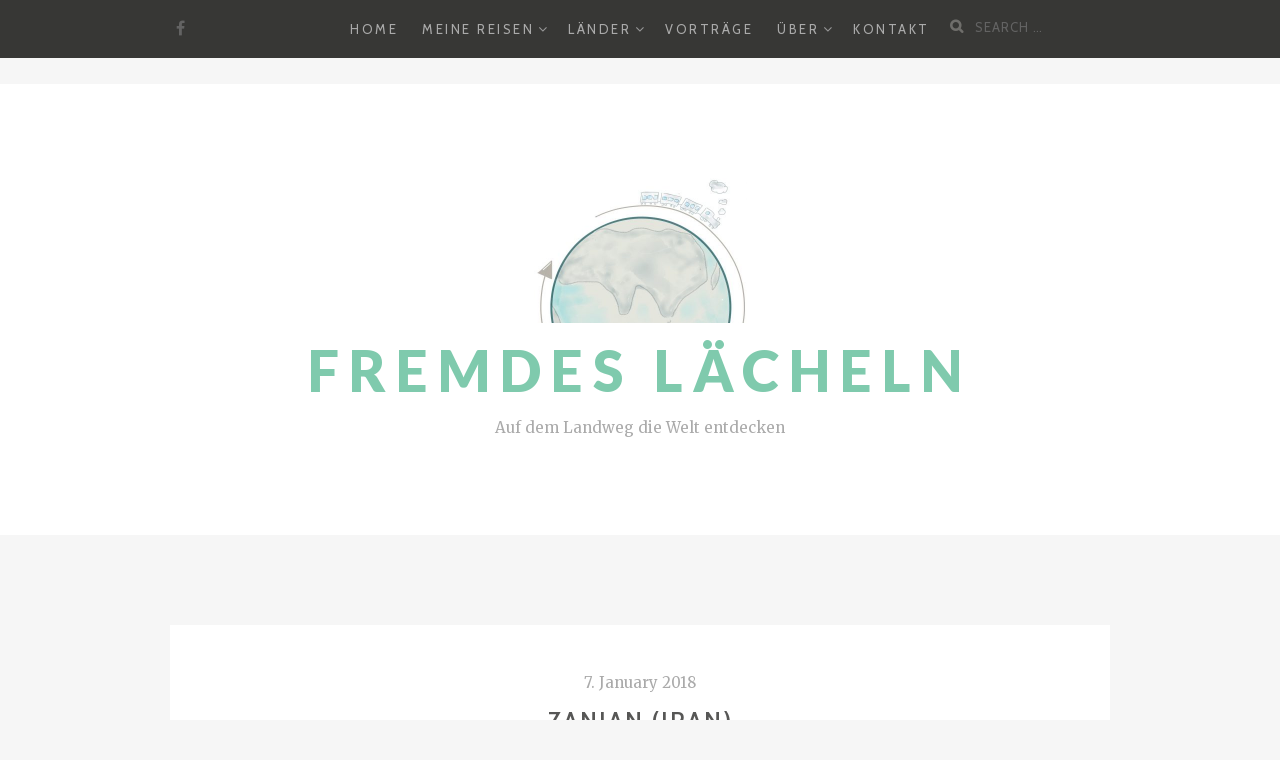

--- FILE ---
content_type: text/html; charset=UTF-8
request_url: https://www.ferryquast.de/img_2854/
body_size: 10221
content:
<!DOCTYPE html>
<html lang="en-US">
<head>
		<meta charset="UTF-8">
	<meta name="viewport" content="width=device-width, initial-scale=1">
	<link rel="profile" href="http://gmpg.org/xfn/11">
	<link rel="pingback" href="https://www.ferryquast.de/xmlrpc.php">

		<title>Zanjan (Iran) &#8211; Fremdes Lächeln</title>
<meta name='robots' content='max-image-preview:large' />
<link rel='dns-prefetch' href='//www.ferryquast.de' />
<link rel='dns-prefetch' href='//fonts.googleapis.com' />
<link rel="alternate" type="application/rss+xml" title="Fremdes Lächeln &raquo; Feed" href="https://www.ferryquast.de/feed/" />
<link rel="alternate" type="application/rss+xml" title="Fremdes Lächeln &raquo; Comments Feed" href="https://www.ferryquast.de/comments/feed/" />
<link rel="alternate" type="application/rss+xml" title="Fremdes Lächeln &raquo; Zanjan (Iran) Comments Feed" href="https://www.ferryquast.de/feed/?attachment_id=1835" />
<link rel="alternate" title="oEmbed (JSON)" type="application/json+oembed" href="https://www.ferryquast.de/wp-json/oembed/1.0/embed?url=https%3A%2F%2Fwww.ferryquast.de%2Fimg_2854%2F" />
<link rel="alternate" title="oEmbed (XML)" type="text/xml+oembed" href="https://www.ferryquast.de/wp-json/oembed/1.0/embed?url=https%3A%2F%2Fwww.ferryquast.de%2Fimg_2854%2F&#038;format=xml" />
<style id='wp-img-auto-sizes-contain-inline-css' type='text/css'>
img:is([sizes=auto i],[sizes^="auto," i]){contain-intrinsic-size:3000px 1500px}
/*# sourceURL=wp-img-auto-sizes-contain-inline-css */
</style>
<style id='wp-emoji-styles-inline-css' type='text/css'>

	img.wp-smiley, img.emoji {
		display: inline !important;
		border: none !important;
		box-shadow: none !important;
		height: 1em !important;
		width: 1em !important;
		margin: 0 0.07em !important;
		vertical-align: -0.1em !important;
		background: none !important;
		padding: 0 !important;
	}
/*# sourceURL=wp-emoji-styles-inline-css */
</style>
<style id='wp-block-library-inline-css' type='text/css'>
:root{--wp-block-synced-color:#7a00df;--wp-block-synced-color--rgb:122,0,223;--wp-bound-block-color:var(--wp-block-synced-color);--wp-editor-canvas-background:#ddd;--wp-admin-theme-color:#007cba;--wp-admin-theme-color--rgb:0,124,186;--wp-admin-theme-color-darker-10:#006ba1;--wp-admin-theme-color-darker-10--rgb:0,107,160.5;--wp-admin-theme-color-darker-20:#005a87;--wp-admin-theme-color-darker-20--rgb:0,90,135;--wp-admin-border-width-focus:2px}@media (min-resolution:192dpi){:root{--wp-admin-border-width-focus:1.5px}}.wp-element-button{cursor:pointer}:root .has-very-light-gray-background-color{background-color:#eee}:root .has-very-dark-gray-background-color{background-color:#313131}:root .has-very-light-gray-color{color:#eee}:root .has-very-dark-gray-color{color:#313131}:root .has-vivid-green-cyan-to-vivid-cyan-blue-gradient-background{background:linear-gradient(135deg,#00d084,#0693e3)}:root .has-purple-crush-gradient-background{background:linear-gradient(135deg,#34e2e4,#4721fb 50%,#ab1dfe)}:root .has-hazy-dawn-gradient-background{background:linear-gradient(135deg,#faaca8,#dad0ec)}:root .has-subdued-olive-gradient-background{background:linear-gradient(135deg,#fafae1,#67a671)}:root .has-atomic-cream-gradient-background{background:linear-gradient(135deg,#fdd79a,#004a59)}:root .has-nightshade-gradient-background{background:linear-gradient(135deg,#330968,#31cdcf)}:root .has-midnight-gradient-background{background:linear-gradient(135deg,#020381,#2874fc)}:root{--wp--preset--font-size--normal:16px;--wp--preset--font-size--huge:42px}.has-regular-font-size{font-size:1em}.has-larger-font-size{font-size:2.625em}.has-normal-font-size{font-size:var(--wp--preset--font-size--normal)}.has-huge-font-size{font-size:var(--wp--preset--font-size--huge)}.has-text-align-center{text-align:center}.has-text-align-left{text-align:left}.has-text-align-right{text-align:right}.has-fit-text{white-space:nowrap!important}#end-resizable-editor-section{display:none}.aligncenter{clear:both}.items-justified-left{justify-content:flex-start}.items-justified-center{justify-content:center}.items-justified-right{justify-content:flex-end}.items-justified-space-between{justify-content:space-between}.screen-reader-text{border:0;clip-path:inset(50%);height:1px;margin:-1px;overflow:hidden;padding:0;position:absolute;width:1px;word-wrap:normal!important}.screen-reader-text:focus{background-color:#ddd;clip-path:none;color:#444;display:block;font-size:1em;height:auto;left:5px;line-height:normal;padding:15px 23px 14px;text-decoration:none;top:5px;width:auto;z-index:100000}html :where(.has-border-color){border-style:solid}html :where([style*=border-top-color]){border-top-style:solid}html :where([style*=border-right-color]){border-right-style:solid}html :where([style*=border-bottom-color]){border-bottom-style:solid}html :where([style*=border-left-color]){border-left-style:solid}html :where([style*=border-width]){border-style:solid}html :where([style*=border-top-width]){border-top-style:solid}html :where([style*=border-right-width]){border-right-style:solid}html :where([style*=border-bottom-width]){border-bottom-style:solid}html :where([style*=border-left-width]){border-left-style:solid}html :where(img[class*=wp-image-]){height:auto;max-width:100%}:where(figure){margin:0 0 1em}html :where(.is-position-sticky){--wp-admin--admin-bar--position-offset:var(--wp-admin--admin-bar--height,0px)}@media screen and (max-width:600px){html :where(.is-position-sticky){--wp-admin--admin-bar--position-offset:0px}}

/*# sourceURL=wp-block-library-inline-css */
</style><style id='global-styles-inline-css' type='text/css'>
:root{--wp--preset--aspect-ratio--square: 1;--wp--preset--aspect-ratio--4-3: 4/3;--wp--preset--aspect-ratio--3-4: 3/4;--wp--preset--aspect-ratio--3-2: 3/2;--wp--preset--aspect-ratio--2-3: 2/3;--wp--preset--aspect-ratio--16-9: 16/9;--wp--preset--aspect-ratio--9-16: 9/16;--wp--preset--color--black: #000000;--wp--preset--color--cyan-bluish-gray: #abb8c3;--wp--preset--color--white: #ffffff;--wp--preset--color--pale-pink: #f78da7;--wp--preset--color--vivid-red: #cf2e2e;--wp--preset--color--luminous-vivid-orange: #ff6900;--wp--preset--color--luminous-vivid-amber: #fcb900;--wp--preset--color--light-green-cyan: #7bdcb5;--wp--preset--color--vivid-green-cyan: #00d084;--wp--preset--color--pale-cyan-blue: #8ed1fc;--wp--preset--color--vivid-cyan-blue: #0693e3;--wp--preset--color--vivid-purple: #9b51e0;--wp--preset--gradient--vivid-cyan-blue-to-vivid-purple: linear-gradient(135deg,rgb(6,147,227) 0%,rgb(155,81,224) 100%);--wp--preset--gradient--light-green-cyan-to-vivid-green-cyan: linear-gradient(135deg,rgb(122,220,180) 0%,rgb(0,208,130) 100%);--wp--preset--gradient--luminous-vivid-amber-to-luminous-vivid-orange: linear-gradient(135deg,rgb(252,185,0) 0%,rgb(255,105,0) 100%);--wp--preset--gradient--luminous-vivid-orange-to-vivid-red: linear-gradient(135deg,rgb(255,105,0) 0%,rgb(207,46,46) 100%);--wp--preset--gradient--very-light-gray-to-cyan-bluish-gray: linear-gradient(135deg,rgb(238,238,238) 0%,rgb(169,184,195) 100%);--wp--preset--gradient--cool-to-warm-spectrum: linear-gradient(135deg,rgb(74,234,220) 0%,rgb(151,120,209) 20%,rgb(207,42,186) 40%,rgb(238,44,130) 60%,rgb(251,105,98) 80%,rgb(254,248,76) 100%);--wp--preset--gradient--blush-light-purple: linear-gradient(135deg,rgb(255,206,236) 0%,rgb(152,150,240) 100%);--wp--preset--gradient--blush-bordeaux: linear-gradient(135deg,rgb(254,205,165) 0%,rgb(254,45,45) 50%,rgb(107,0,62) 100%);--wp--preset--gradient--luminous-dusk: linear-gradient(135deg,rgb(255,203,112) 0%,rgb(199,81,192) 50%,rgb(65,88,208) 100%);--wp--preset--gradient--pale-ocean: linear-gradient(135deg,rgb(255,245,203) 0%,rgb(182,227,212) 50%,rgb(51,167,181) 100%);--wp--preset--gradient--electric-grass: linear-gradient(135deg,rgb(202,248,128) 0%,rgb(113,206,126) 100%);--wp--preset--gradient--midnight: linear-gradient(135deg,rgb(2,3,129) 0%,rgb(40,116,252) 100%);--wp--preset--font-size--small: 13px;--wp--preset--font-size--medium: 20px;--wp--preset--font-size--large: 36px;--wp--preset--font-size--x-large: 42px;--wp--preset--spacing--20: 0.44rem;--wp--preset--spacing--30: 0.67rem;--wp--preset--spacing--40: 1rem;--wp--preset--spacing--50: 1.5rem;--wp--preset--spacing--60: 2.25rem;--wp--preset--spacing--70: 3.38rem;--wp--preset--spacing--80: 5.06rem;--wp--preset--shadow--natural: 6px 6px 9px rgba(0, 0, 0, 0.2);--wp--preset--shadow--deep: 12px 12px 50px rgba(0, 0, 0, 0.4);--wp--preset--shadow--sharp: 6px 6px 0px rgba(0, 0, 0, 0.2);--wp--preset--shadow--outlined: 6px 6px 0px -3px rgb(255, 255, 255), 6px 6px rgb(0, 0, 0);--wp--preset--shadow--crisp: 6px 6px 0px rgb(0, 0, 0);}:where(.is-layout-flex){gap: 0.5em;}:where(.is-layout-grid){gap: 0.5em;}body .is-layout-flex{display: flex;}.is-layout-flex{flex-wrap: wrap;align-items: center;}.is-layout-flex > :is(*, div){margin: 0;}body .is-layout-grid{display: grid;}.is-layout-grid > :is(*, div){margin: 0;}:where(.wp-block-columns.is-layout-flex){gap: 2em;}:where(.wp-block-columns.is-layout-grid){gap: 2em;}:where(.wp-block-post-template.is-layout-flex){gap: 1.25em;}:where(.wp-block-post-template.is-layout-grid){gap: 1.25em;}.has-black-color{color: var(--wp--preset--color--black) !important;}.has-cyan-bluish-gray-color{color: var(--wp--preset--color--cyan-bluish-gray) !important;}.has-white-color{color: var(--wp--preset--color--white) !important;}.has-pale-pink-color{color: var(--wp--preset--color--pale-pink) !important;}.has-vivid-red-color{color: var(--wp--preset--color--vivid-red) !important;}.has-luminous-vivid-orange-color{color: var(--wp--preset--color--luminous-vivid-orange) !important;}.has-luminous-vivid-amber-color{color: var(--wp--preset--color--luminous-vivid-amber) !important;}.has-light-green-cyan-color{color: var(--wp--preset--color--light-green-cyan) !important;}.has-vivid-green-cyan-color{color: var(--wp--preset--color--vivid-green-cyan) !important;}.has-pale-cyan-blue-color{color: var(--wp--preset--color--pale-cyan-blue) !important;}.has-vivid-cyan-blue-color{color: var(--wp--preset--color--vivid-cyan-blue) !important;}.has-vivid-purple-color{color: var(--wp--preset--color--vivid-purple) !important;}.has-black-background-color{background-color: var(--wp--preset--color--black) !important;}.has-cyan-bluish-gray-background-color{background-color: var(--wp--preset--color--cyan-bluish-gray) !important;}.has-white-background-color{background-color: var(--wp--preset--color--white) !important;}.has-pale-pink-background-color{background-color: var(--wp--preset--color--pale-pink) !important;}.has-vivid-red-background-color{background-color: var(--wp--preset--color--vivid-red) !important;}.has-luminous-vivid-orange-background-color{background-color: var(--wp--preset--color--luminous-vivid-orange) !important;}.has-luminous-vivid-amber-background-color{background-color: var(--wp--preset--color--luminous-vivid-amber) !important;}.has-light-green-cyan-background-color{background-color: var(--wp--preset--color--light-green-cyan) !important;}.has-vivid-green-cyan-background-color{background-color: var(--wp--preset--color--vivid-green-cyan) !important;}.has-pale-cyan-blue-background-color{background-color: var(--wp--preset--color--pale-cyan-blue) !important;}.has-vivid-cyan-blue-background-color{background-color: var(--wp--preset--color--vivid-cyan-blue) !important;}.has-vivid-purple-background-color{background-color: var(--wp--preset--color--vivid-purple) !important;}.has-black-border-color{border-color: var(--wp--preset--color--black) !important;}.has-cyan-bluish-gray-border-color{border-color: var(--wp--preset--color--cyan-bluish-gray) !important;}.has-white-border-color{border-color: var(--wp--preset--color--white) !important;}.has-pale-pink-border-color{border-color: var(--wp--preset--color--pale-pink) !important;}.has-vivid-red-border-color{border-color: var(--wp--preset--color--vivid-red) !important;}.has-luminous-vivid-orange-border-color{border-color: var(--wp--preset--color--luminous-vivid-orange) !important;}.has-luminous-vivid-amber-border-color{border-color: var(--wp--preset--color--luminous-vivid-amber) !important;}.has-light-green-cyan-border-color{border-color: var(--wp--preset--color--light-green-cyan) !important;}.has-vivid-green-cyan-border-color{border-color: var(--wp--preset--color--vivid-green-cyan) !important;}.has-pale-cyan-blue-border-color{border-color: var(--wp--preset--color--pale-cyan-blue) !important;}.has-vivid-cyan-blue-border-color{border-color: var(--wp--preset--color--vivid-cyan-blue) !important;}.has-vivid-purple-border-color{border-color: var(--wp--preset--color--vivid-purple) !important;}.has-vivid-cyan-blue-to-vivid-purple-gradient-background{background: var(--wp--preset--gradient--vivid-cyan-blue-to-vivid-purple) !important;}.has-light-green-cyan-to-vivid-green-cyan-gradient-background{background: var(--wp--preset--gradient--light-green-cyan-to-vivid-green-cyan) !important;}.has-luminous-vivid-amber-to-luminous-vivid-orange-gradient-background{background: var(--wp--preset--gradient--luminous-vivid-amber-to-luminous-vivid-orange) !important;}.has-luminous-vivid-orange-to-vivid-red-gradient-background{background: var(--wp--preset--gradient--luminous-vivid-orange-to-vivid-red) !important;}.has-very-light-gray-to-cyan-bluish-gray-gradient-background{background: var(--wp--preset--gradient--very-light-gray-to-cyan-bluish-gray) !important;}.has-cool-to-warm-spectrum-gradient-background{background: var(--wp--preset--gradient--cool-to-warm-spectrum) !important;}.has-blush-light-purple-gradient-background{background: var(--wp--preset--gradient--blush-light-purple) !important;}.has-blush-bordeaux-gradient-background{background: var(--wp--preset--gradient--blush-bordeaux) !important;}.has-luminous-dusk-gradient-background{background: var(--wp--preset--gradient--luminous-dusk) !important;}.has-pale-ocean-gradient-background{background: var(--wp--preset--gradient--pale-ocean) !important;}.has-electric-grass-gradient-background{background: var(--wp--preset--gradient--electric-grass) !important;}.has-midnight-gradient-background{background: var(--wp--preset--gradient--midnight) !important;}.has-small-font-size{font-size: var(--wp--preset--font-size--small) !important;}.has-medium-font-size{font-size: var(--wp--preset--font-size--medium) !important;}.has-large-font-size{font-size: var(--wp--preset--font-size--large) !important;}.has-x-large-font-size{font-size: var(--wp--preset--font-size--x-large) !important;}
/*# sourceURL=global-styles-inline-css */
</style>

<style id='classic-theme-styles-inline-css' type='text/css'>
/*! This file is auto-generated */
.wp-block-button__link{color:#fff;background-color:#32373c;border-radius:9999px;box-shadow:none;text-decoration:none;padding:calc(.667em + 2px) calc(1.333em + 2px);font-size:1.125em}.wp-block-file__button{background:#32373c;color:#fff;text-decoration:none}
/*# sourceURL=/wp-includes/css/classic-themes.min.css */
</style>
<link rel='stylesheet' id='bootstrap-css-css' href='https://www.ferryquast.de/wp-content/themes/zillah/css/bootstrap.min.css?ver=v3.3.6' type='text/css' media='all' />
<link rel='stylesheet' id='zillah-style-css' href='https://www.ferryquast.de/wp-content/themes/zillah/style.css?ver=6.9' type='text/css' media='all' />
<link rel='stylesheet' id='zillah-fonts-css' href='//fonts.googleapis.com/css?family=Merriweather%3A400%2C300%7CCabin%3A400%2C500%2C600%2C700%7CLato%3A400%2C900%2C700&#038;subset=latin%2Clatin-ext' type='text/css' media='all' />
<link rel='stylesheet' id='font-awesome-css' href='https://www.ferryquast.de/wp-content/themes/zillah/css/font-awesome.min.css?ver=v4.5.0' type='text/css' media='' />
<script type="text/javascript" src="https://www.ferryquast.de/wp-includes/js/jquery/jquery.min.js?ver=3.7.1" id="jquery-core-js"></script>
<script type="text/javascript" src="https://www.ferryquast.de/wp-includes/js/jquery/jquery-migrate.min.js?ver=3.4.1" id="jquery-migrate-js"></script>
<link rel="https://api.w.org/" href="https://www.ferryquast.de/wp-json/" /><link rel="alternate" title="JSON" type="application/json" href="https://www.ferryquast.de/wp-json/wp/v2/media/1835" /><link rel="EditURI" type="application/rsd+xml" title="RSD" href="https://www.ferryquast.de/xmlrpc.php?rsd" />
<meta name="generator" content="WordPress 6.9" />
<link rel="canonical" href="https://www.ferryquast.de/img_2854/" />
<link rel='shortlink' href='https://www.ferryquast.de/?p=1835' />
<style id="zillah_customizr_pallete" type="text/css">
				.site-title a, .site-title a:visited {
					color: #7fcaad
				}
			
			body {
				font-size: 16px;
			}
		</style>		<style type="text/css" id="wp-custom-css">
			/*
You can add your own CSS here.

Click the help icon above to learn more.
*/		</style>
		</head>
<body class="attachment wp-singular attachment-template-default single single-attachment postid-1835 attachmentid-1835 attachment-jpeg wp-custom-logo wp-theme-zillah">
<div id="page" class="site">
	<a class="skip-link screen-reader-text" href="#main">Skip to content</a>
		<header id="masthead" class="site-header" role="banner">

		<div class="header-inner-top">
			<div class="container container-header">
				<div class="header-inner">

					<div class="main-navigation-wrap">

						<div class="main-navigation-wrap-inner
												">

							<div class="header-social-icons"><ul id="social-icons-menu" class="social-navigation"><li class="menu-item menu-item-type-custom menu-item-object-custom menu-item-1583"><a target="_blank" href="https://www.facebook.com/ferry.quast"><span class="screen-reader-text">Facebook</span></a></li>
</ul></div>
							<nav id="site-navigation" class="main-navigation" role="navigation">
								<div class="menu-main-container"><ul id="primary-menu" class="menu"><li id="menu-item-24" class="menu-item menu-item-type-custom menu-item-object-custom menu-item-24"><a href="http://ferryquast.de/">Home</a></li>
<li id="menu-item-1407" class="menu-item menu-item-type-post_type menu-item-object-page menu-item-has-children menu-item-1407"><a href="https://www.ferryquast.de/meine-reisen/">Meine Reisen</a>
<ul class="sub-menu">
	<li id="menu-item-9499" class="menu-item menu-item-type-post_type menu-item-object-page menu-item-has-children menu-item-9499"><a href="https://www.ferryquast.de/meine-reisen/grosse-ostasienreise/">Große Ostasienreise</a>
	<ul class="sub-menu">
		<li id="menu-item-10161" class="menu-item menu-item-type-post_type menu-item-object-page menu-item-10161"><a href="https://www.ferryquast.de/meine-reisen/grosse-ostasienreise/">Wo die Reise hinging</a></li>
		<li id="menu-item-10159" class="menu-item menu-item-type-taxonomy menu-item-object-category menu-item-10159"><a href="https://www.ferryquast.de/category/grosse-ostasienreise/">Alle Beiträge dieser Reise</a></li>
	</ul>
</li>
	<li id="menu-item-3287" class="menu-item menu-item-type-post_type menu-item-object-page menu-item-has-children menu-item-3287"><a href="https://www.ferryquast.de/meine-reisen/donbass-abchasien-und-irak/">Donbass, Abchasien und Irak</a>
	<ul class="sub-menu">
		<li id="menu-item-3296" class="menu-item menu-item-type-post_type menu-item-object-page menu-item-3296"><a href="https://www.ferryquast.de/meine-reisen/donbass-abchasien-und-irak/">Wo die Reise hinging</a></li>
		<li id="menu-item-3292" class="menu-item menu-item-type-taxonomy menu-item-object-category menu-item-3292"><a href="https://www.ferryquast.de/category/donbass-abchasien-und-irak/">Alle Beiträge dieser Reise</a></li>
	</ul>
</li>
	<li id="menu-item-2512" class="menu-item menu-item-type-post_type menu-item-object-page menu-item-has-children menu-item-2512"><a href="https://www.ferryquast.de/meine-reisen/weisrussland/">Weißrussland</a>
	<ul class="sub-menu">
		<li id="menu-item-2668" class="menu-item menu-item-type-post_type menu-item-object-page menu-item-2668"><a href="https://www.ferryquast.de/meine-reisen/weisrussland/">Wo die Reise hinging</a></li>
		<li id="menu-item-2669" class="menu-item menu-item-type-taxonomy menu-item-object-category menu-item-2669"><a href="https://www.ferryquast.de/category/weissrussland/">Alle Beiträge dieser Reise</a></li>
	</ul>
</li>
	<li id="menu-item-1884" class="menu-item menu-item-type-post_type menu-item-object-page menu-item-has-children menu-item-1884"><a href="https://www.ferryquast.de/meine-reisen/nordafrika/">Nordafrika</a>
	<ul class="sub-menu">
		<li id="menu-item-2039" class="menu-item menu-item-type-post_type menu-item-object-page menu-item-2039"><a href="https://www.ferryquast.de/meine-reisen/nordafrika/">Wo die Reise hinging</a></li>
		<li id="menu-item-2043" class="menu-item menu-item-type-taxonomy menu-item-object-category menu-item-2043"><a href="https://www.ferryquast.de/category/nordafrika/">Alle Beiträge dieser Reise</a></li>
	</ul>
</li>
	<li id="menu-item-1474" class="menu-item menu-item-type-post_type menu-item-object-page menu-item-has-children menu-item-1474"><a href="https://www.ferryquast.de/meine-reisen/kaukasus-und-iran/">Kaukasus und Iran</a>
	<ul class="sub-menu">
		<li id="menu-item-1597" class="menu-item menu-item-type-post_type menu-item-object-page menu-item-1597"><a href="https://www.ferryquast.de/meine-reisen/kaukasus-und-iran/">Wo die Reise hing</a></li>
		<li id="menu-item-1598" class="menu-item menu-item-type-taxonomy menu-item-object-category menu-item-1598"><a href="https://www.ferryquast.de/category/kaukasus-und-iran/">Alle Beiträge dieser Reise</a></li>
	</ul>
</li>
	<li id="menu-item-1595" class="menu-item menu-item-type-post_type menu-item-object-page menu-item-has-children menu-item-1595"><a href="https://www.ferryquast.de/meine-reisen/tuerkei-und-iran/">Türkei und Iran</a>
	<ul class="sub-menu">
		<li id="menu-item-1596" class="menu-item menu-item-type-post_type menu-item-object-page menu-item-1596"><a href="https://www.ferryquast.de/meine-reisen/tuerkei-und-iran/">Wo die Reise hinging</a></li>
		<li id="menu-item-1433" class="menu-item menu-item-type-taxonomy menu-item-object-category menu-item-1433"><a href="https://www.ferryquast.de/category/turkei-und-iran/">Alle Beiträge dieser Reise</a></li>
	</ul>
</li>
	<li id="menu-item-1590" class="menu-item menu-item-type-post_type menu-item-object-page menu-item-has-children menu-item-1590"><a href="https://www.ferryquast.de/meine-reisen/grosse-asienreise/">Große Asienreise</a>
	<ul class="sub-menu">
		<li id="menu-item-1591" class="menu-item menu-item-type-post_type menu-item-object-page menu-item-1591"><a href="https://www.ferryquast.de/meine-reisen/grosse-asienreise/">Wo die Reise hinging</a></li>
		<li id="menu-item-1432" class="menu-item menu-item-type-taxonomy menu-item-object-category menu-item-1432"><a href="https://www.ferryquast.de/category/grosse-asienreise/">Alle Beiträge dieser Reise</a></li>
	</ul>
</li>
</ul>
</li>
<li id="menu-item-1653" class="menu-item menu-item-type-custom menu-item-object-custom menu-item-has-children menu-item-1653"><a href="#">Länder</a>
<ul class="sub-menu">
	<li id="menu-item-2733" class="unclickable menu-item menu-item-type-custom menu-item-object-custom menu-item-has-children menu-item-2733"><a href="#">A-L</a>
	<ul class="sub-menu">
		<li id="menu-item-1886" class="menu-item menu-item-type-taxonomy menu-item-object-category menu-item-1886"><a href="https://www.ferryquast.de/category/algerien/">Algerien</a></li>
		<li id="menu-item-1452" class="menu-item menu-item-type-taxonomy menu-item-object-category menu-item-1452"><a href="https://www.ferryquast.de/category/armenien/">Armenien</a></li>
		<li id="menu-item-1891" class="menu-item menu-item-type-taxonomy menu-item-object-category menu-item-1891"><a href="https://www.ferryquast.de/category/aserbaidschan/">Aserbaidschan</a></li>
		<li id="menu-item-1464" class="menu-item menu-item-type-taxonomy menu-item-object-category menu-item-1464"><a href="https://www.ferryquast.de/category/bangladesch/">Bangladesch</a></li>
		<li id="menu-item-1453" class="menu-item menu-item-type-taxonomy menu-item-object-category menu-item-1453"><a href="https://www.ferryquast.de/category/china/">China</a></li>
		<li id="menu-item-1454" class="menu-item menu-item-type-taxonomy menu-item-object-category menu-item-1454"><a href="https://www.ferryquast.de/category/georgien/">Georgien</a></li>
		<li id="menu-item-1465" class="menu-item menu-item-type-taxonomy menu-item-object-category menu-item-1465"><a href="https://www.ferryquast.de/category/indien/">Indien</a></li>
		<li id="menu-item-3297" class="menu-item menu-item-type-taxonomy menu-item-object-category menu-item-3297"><a href="https://www.ferryquast.de/category/irak/">Irak</a></li>
		<li id="menu-item-1434" class="menu-item menu-item-type-taxonomy menu-item-object-category menu-item-1434"><a href="https://www.ferryquast.de/category/iran/">Iran</a></li>
		<li id="menu-item-10167" class="menu-item menu-item-type-taxonomy menu-item-object-category menu-item-10167"><a href="https://www.ferryquast.de/category/japan/">Japan</a></li>
		<li id="menu-item-1455" class="menu-item menu-item-type-taxonomy menu-item-object-category menu-item-1455"><a href="https://www.ferryquast.de/category/kambodscha/">Kambodscha</a></li>
	</ul>
</li>
	<li id="menu-item-2734" class="unclickable menu-item menu-item-type-custom menu-item-object-custom menu-item-has-children menu-item-2734"><a href="#">M-W</a>
	<ul class="sub-menu">
		<li id="menu-item-1466" class="menu-item menu-item-type-taxonomy menu-item-object-category menu-item-1466"><a href="https://www.ferryquast.de/category/malaysia/">Malaysia</a></li>
		<li id="menu-item-1888" class="menu-item menu-item-type-taxonomy menu-item-object-category menu-item-1888"><a href="https://www.ferryquast.de/category/marokko/">Marokko</a></li>
		<li id="menu-item-1467" class="menu-item menu-item-type-taxonomy menu-item-object-category menu-item-1467"><a href="https://www.ferryquast.de/category/myanmar/">Myanmar</a></li>
		<li id="menu-item-10168" class="menu-item menu-item-type-taxonomy menu-item-object-category menu-item-10168"><a href="https://www.ferryquast.de/category/nordkorea/">Nordkorea</a></li>
		<li id="menu-item-1605" class="menu-item menu-item-type-taxonomy menu-item-object-category menu-item-1605"><a href="https://www.ferryquast.de/category/pakistan/">Pakistan</a></li>
		<li id="menu-item-1456" class="menu-item menu-item-type-taxonomy menu-item-object-category menu-item-1456"><a href="https://www.ferryquast.de/category/russland/">Russland</a></li>
		<li id="menu-item-1468" class="menu-item menu-item-type-taxonomy menu-item-object-category menu-item-1468"><a href="https://www.ferryquast.de/category/singapur/">Singapur</a></li>
		<li id="menu-item-10169" class="menu-item menu-item-type-taxonomy menu-item-object-category menu-item-10169"><a href="https://www.ferryquast.de/category/suedkorea/">Südkorea</a></li>
		<li id="menu-item-1469" class="menu-item menu-item-type-taxonomy menu-item-object-category menu-item-1469"><a href="https://www.ferryquast.de/category/thailand/">Thailand</a></li>
		<li id="menu-item-1435" class="menu-item menu-item-type-taxonomy menu-item-object-category menu-item-1435"><a href="https://www.ferryquast.de/category/tuerkei/">Türkei</a></li>
		<li id="menu-item-1887" class="menu-item menu-item-type-taxonomy menu-item-object-category menu-item-1887"><a href="https://www.ferryquast.de/category/tunesien/">Tunesien</a></li>
		<li id="menu-item-1580" class="menu-item menu-item-type-taxonomy menu-item-object-category menu-item-1580"><a href="https://www.ferryquast.de/category/ukraine/">Ukraine</a></li>
		<li id="menu-item-1457" class="menu-item menu-item-type-taxonomy menu-item-object-category menu-item-1457"><a href="https://www.ferryquast.de/category/vietnam/">Vietnam</a></li>
		<li id="menu-item-2686" class="menu-item menu-item-type-taxonomy menu-item-object-category menu-item-2686"><a href="https://www.ferryquast.de/category/weissrussland/">Weißrussland</a></li>
	</ul>
</li>
</ul>
</li>
<li id="menu-item-10269" class="menu-item menu-item-type-post_type menu-item-object-page menu-item-10269"><a href="https://www.ferryquast.de/vortrage/">Vorträge</a></li>
<li id="menu-item-1652" class="unclickable menu-item menu-item-type-custom menu-item-object-custom menu-item-has-children menu-item-1652"><a href="#">Über</a>
<ul class="sub-menu">
	<li id="menu-item-1501" class="menu-item menu-item-type-post_type menu-item-object-page menu-item-1501"><a href="https://www.ferryquast.de/mein-blog/">Über meinen Blog</a></li>
	<li id="menu-item-1401" class="menu-item menu-item-type-post_type menu-item-object-page menu-item-1401"><a href="https://www.ferryquast.de/ueber-mich/">Über mich</a></li>
	<li id="menu-item-2737" class="menu-item menu-item-type-post_type menu-item-object-page menu-item-2737"><a href="https://www.ferryquast.de/impressum/">Impressum</a></li>
</ul>
</li>
<li id="menu-item-13" class="menu-item menu-item-type-post_type menu-item-object-page menu-item-13"><a href="https://www.ferryquast.de/contact/">Kontakt</a></li>
</ul></div>							</nav><!-- #site-navigation -->

							<div class="menu-toggle-button-wrap">
								<button class="menu-toggle" aria-controls="primary-menu" aria-expanded="false"><i class="fa fa-bars"></i></button>
							</div>

							<div class="header-search">
								
<form role="search" method="get" class="search-form search-toggle" action="https://www.ferryquast.de/">
	<label>
		<span class="screen-reader-text">Search for:</span>
		<input type="search" class="search-field" placeholder="Search &hellip;" value="" name="s" title="">
	</label>
	<input type="submit" class="search-submit" value="Search">
</form>
							</div>

						</div>
					</div>
				</div><!-- .container-header -->
			</div>
		</div>

		<div class="header-inner-site-branding header-logo-wrap-single">
			<div class="container container-header-logo">
								<div class="site-branding-wrap">
					<div class="site-branding">
						<div class="header-logo-wrap"><a href="https://www.ferryquast.de/" class="custom-logo-link" rel="home"><img width="426" height="290" src="https://www.ferryquast.de/wp-content/uploads/2017/10/cropped-IMG_0814-12.jpg" class="custom-logo" alt="Fremdes Lächeln" decoding="async" fetchpriority="high" srcset="https://www.ferryquast.de/wp-content/uploads/2017/10/cropped-IMG_0814-12.jpg 426w, https://www.ferryquast.de/wp-content/uploads/2017/10/cropped-IMG_0814-12-300x204.jpg 300w" sizes="(max-width: 426px) 100vw, 426px" /></a><div class="header-title-wrap">				<p class="site-title"><a href="https://www.ferryquast.de/" rel="home">Fremdes Lächeln</a></p>
				</div>			<p class="site-description">Auf dem Landweg die Welt entdecken</p>
			</div>					</div><!-- .site-branding -->
				</div>
							</div><!-- .container-header-logo -->
		</div>

	</header><!-- #masthead -->
	
	
		<div id="content" class="site-content">
		<div class="container">
			
	<div class="content-wrap">

		<div id="primary" class="content-area">
			<main id="main" class="site-main" role="main">

			
<article id="post-1835" class="article entry-content-wrap post-1835 attachment type-attachment status-inherit hentry">

	<header class="entry-header">
		<div class="content-inner-wrap">
			<span class="posted-on"><a href="https://www.ferryquast.de/img_2854/" rel="bookmark"><time class="entry-date published" datetime="2018-01-07T21:29:57+01:00" itemprop="datePublished">7. January 2018</time><time class="updated" datetime="2018-04-16T22:23:48+01:00" itemprop="dateModified">16. April 2018</time><meta itemprop="datePublished" content="16. April 2018"></a></span><h1 class="entry-title">Zanjan (Iran)</h1>		</div>
	</header><!-- .entry-header -->

	
		<div class="entry-content">
		<div class="content-inner-wrap">
						<p class="attachment"><a href='https://www.ferryquast.de/wp-content/uploads/2018/01/IMG_2854.jpg'><img decoding="async" width="300" height="225" src="https://www.ferryquast.de/wp-content/uploads/2018/01/IMG_2854-300x225.jpg" class="attachment-medium size-medium" alt="" srcset="https://www.ferryquast.de/wp-content/uploads/2018/01/IMG_2854-300x225.jpg 300w, https://www.ferryquast.de/wp-content/uploads/2018/01/IMG_2854-1024x768.jpg 1024w, https://www.ferryquast.de/wp-content/uploads/2018/01/IMG_2854-600x450.jpg 600w, https://www.ferryquast.de/wp-content/uploads/2018/01/IMG_2854.jpg 1800w" sizes="(max-width: 300px) 100vw, 300px" /></a></p>
					</div>
	</div><!-- .entry-content -->
	
	<footer class="entry-footer">
		<div class="content-inner-wrap">
					</div>
	</footer><!-- .entry-footer -->

</article><!-- #post-## -->

<div class="author-details-wrap"><div class="content-inner-wrap"><div class="author-details-img-wrap"></div><div class="author-details-title" itemprop="author"><a href="https://www.ferryquast.de/author/fyquast/" title="Ferry Quast">Ferry Quast</a></div></div></div>
	<nav class="navigation post-navigation" aria-label="Posts">
		<h2 class="screen-reader-text">Post navigation</h2>
		<div class="nav-links"><div class="nav-previous"><a href="https://www.ferryquast.de/img_2854/" rel="prev"><span class="post-title">Zanjan (Iran)</span></a></div></div>
	</nav><div class="comments-area-wrap">
<div id="comments" class="comments-area">
	
		<div id="respond" class="comment-respond">
		<h3 id="reply-title" class="comment-reply-title">Leave a Reply <small><a rel="nofollow" id="cancel-comment-reply-link" href="/img_2854/#respond" style="display:none;">Cancel reply</a></small></h3><form action="https://www.ferryquast.de/wp-comments-post.php" method="post" id="commentform" class="comment-form"><p class="comment-notes"><span id="email-notes">Your email address will not be published.</span> <span class="required-field-message">Required fields are marked <span class="required">*</span></span></p><p class="comment-form-comment"><label for="comment">Comment <span class="required">*</span></label> <textarea id="comment" name="comment" cols="45" rows="8" maxlength="65525" required></textarea></p><p class="comment-form-author"><label for="author">Name <span class="required">*</span></label> <input id="author" name="author" type="text" value="" size="30" maxlength="245" autocomplete="name" required /></p>
<p class="comment-form-email"><label for="email">Email <span class="required">*</span></label> <input id="email" name="email" type="email" value="" size="30" maxlength="100" aria-describedby="email-notes" autocomplete="email" required /></p>
<p class="comment-form-url"><label for="url">Website</label> <input id="url" name="url" type="url" value="" size="30" maxlength="200" autocomplete="url" /></p>
<p class="form-submit"><input name="submit" type="submit" id="submit" class="submit" value="Post Comment" /> <input type='hidden' name='comment_post_ID' value='1835' id='comment_post_ID' />
<input type='hidden' name='comment_parent' id='comment_parent' value='0' />
</p></form>	</div><!-- #respond -->
	
	</div><!-- #comments -->
</div>
			</main><!-- #main -->
		</div><!-- #primary -->

	</div><!-- .content-wrap -->


					</div><!-- .container -->
	</div><!-- #content -->
	
		<footer id="colophon" class="site-footer" role="contentinfo">
		
		
		<div class="site-info">
			<div class="container container-footer-info"">

				<div class="footer-copyright">
					Proudly powered by <a href="http://wordpress.org/" rel="nofollow">WordPress</a>					<span class="sep"> | </span>
					Theme Zillah by <a href="http://themeisle.com/" rel="nofollow">Themeisle</a>				</div>
				<div class="footer-back-top"">
					<a href="#" id="to-top" class="to-top">Back to top <i class="fa fa-angle-double-up" aria-hidden="true"></i></a>
				</div>
			</div>
		</div><!-- .site-info -->

			</footer><!-- #colophon -->
	</div><!-- #page -->

<script type="speculationrules">
{"prefetch":[{"source":"document","where":{"and":[{"href_matches":"/*"},{"not":{"href_matches":["/wp-*.php","/wp-admin/*","/wp-content/uploads/*","/wp-content/*","/wp-content/plugins/*","/wp-content/themes/zillah/*","/*\\?(.+)"]}},{"not":{"selector_matches":"a[rel~=\"nofollow\"]"}},{"not":{"selector_matches":".no-prefetch, .no-prefetch a"}}]},"eagerness":"conservative"}]}
</script>
<script type="text/javascript" src="https://www.ferryquast.de/wp-content/themes/zillah/js/bootstrap.min.js?ver=20130116" id="bootstrap-js-js"></script>
<script type="text/javascript" id="zillah-functions-js-js-extra">
/* <![CDATA[ */
var screenReaderText = {"expand":"\u003Cspan class=\"screen-reader-text\"\u003Eexpand child menu\u003C/span\u003E","collapse":"\u003Cspan class=\"screen-reader-text\"\u003Ecollapse child menu\u003C/span\u003E"};
//# sourceURL=zillah-functions-js-js-extra
/* ]]> */
</script>
<script type="text/javascript" src="https://www.ferryquast.de/wp-content/themes/zillah/js/functions.js?ver=20151217" id="zillah-functions-js-js"></script>
<script type="text/javascript" src="https://www.ferryquast.de/wp-content/themes/zillah/js/skip-link-focus-fix.js?ver=20151215" id="zillah-skip-link-focus-fix-js"></script>
<script type="text/javascript" src="https://www.ferryquast.de/wp-includes/js/comment-reply.min.js?ver=6.9" id="comment-reply-js" async="async" data-wp-strategy="async" fetchpriority="low"></script>
<script id="wp-emoji-settings" type="application/json">
{"baseUrl":"https://s.w.org/images/core/emoji/17.0.2/72x72/","ext":".png","svgUrl":"https://s.w.org/images/core/emoji/17.0.2/svg/","svgExt":".svg","source":{"concatemoji":"https://www.ferryquast.de/wp-includes/js/wp-emoji-release.min.js?ver=6.9"}}
</script>
<script type="module">
/* <![CDATA[ */
/*! This file is auto-generated */
const a=JSON.parse(document.getElementById("wp-emoji-settings").textContent),o=(window._wpemojiSettings=a,"wpEmojiSettingsSupports"),s=["flag","emoji"];function i(e){try{var t={supportTests:e,timestamp:(new Date).valueOf()};sessionStorage.setItem(o,JSON.stringify(t))}catch(e){}}function c(e,t,n){e.clearRect(0,0,e.canvas.width,e.canvas.height),e.fillText(t,0,0);t=new Uint32Array(e.getImageData(0,0,e.canvas.width,e.canvas.height).data);e.clearRect(0,0,e.canvas.width,e.canvas.height),e.fillText(n,0,0);const a=new Uint32Array(e.getImageData(0,0,e.canvas.width,e.canvas.height).data);return t.every((e,t)=>e===a[t])}function p(e,t){e.clearRect(0,0,e.canvas.width,e.canvas.height),e.fillText(t,0,0);var n=e.getImageData(16,16,1,1);for(let e=0;e<n.data.length;e++)if(0!==n.data[e])return!1;return!0}function u(e,t,n,a){switch(t){case"flag":return n(e,"\ud83c\udff3\ufe0f\u200d\u26a7\ufe0f","\ud83c\udff3\ufe0f\u200b\u26a7\ufe0f")?!1:!n(e,"\ud83c\udde8\ud83c\uddf6","\ud83c\udde8\u200b\ud83c\uddf6")&&!n(e,"\ud83c\udff4\udb40\udc67\udb40\udc62\udb40\udc65\udb40\udc6e\udb40\udc67\udb40\udc7f","\ud83c\udff4\u200b\udb40\udc67\u200b\udb40\udc62\u200b\udb40\udc65\u200b\udb40\udc6e\u200b\udb40\udc67\u200b\udb40\udc7f");case"emoji":return!a(e,"\ud83e\u1fac8")}return!1}function f(e,t,n,a){let r;const o=(r="undefined"!=typeof WorkerGlobalScope&&self instanceof WorkerGlobalScope?new OffscreenCanvas(300,150):document.createElement("canvas")).getContext("2d",{willReadFrequently:!0}),s=(o.textBaseline="top",o.font="600 32px Arial",{});return e.forEach(e=>{s[e]=t(o,e,n,a)}),s}function r(e){var t=document.createElement("script");t.src=e,t.defer=!0,document.head.appendChild(t)}a.supports={everything:!0,everythingExceptFlag:!0},new Promise(t=>{let n=function(){try{var e=JSON.parse(sessionStorage.getItem(o));if("object"==typeof e&&"number"==typeof e.timestamp&&(new Date).valueOf()<e.timestamp+604800&&"object"==typeof e.supportTests)return e.supportTests}catch(e){}return null}();if(!n){if("undefined"!=typeof Worker&&"undefined"!=typeof OffscreenCanvas&&"undefined"!=typeof URL&&URL.createObjectURL&&"undefined"!=typeof Blob)try{var e="postMessage("+f.toString()+"("+[JSON.stringify(s),u.toString(),c.toString(),p.toString()].join(",")+"));",a=new Blob([e],{type:"text/javascript"});const r=new Worker(URL.createObjectURL(a),{name:"wpTestEmojiSupports"});return void(r.onmessage=e=>{i(n=e.data),r.terminate(),t(n)})}catch(e){}i(n=f(s,u,c,p))}t(n)}).then(e=>{for(const n in e)a.supports[n]=e[n],a.supports.everything=a.supports.everything&&a.supports[n],"flag"!==n&&(a.supports.everythingExceptFlag=a.supports.everythingExceptFlag&&a.supports[n]);var t;a.supports.everythingExceptFlag=a.supports.everythingExceptFlag&&!a.supports.flag,a.supports.everything||((t=a.source||{}).concatemoji?r(t.concatemoji):t.wpemoji&&t.twemoji&&(r(t.twemoji),r(t.wpemoji)))});
//# sourceURL=https://www.ferryquast.de/wp-includes/js/wp-emoji-loader.min.js
/* ]]> */
</script>

</body>
</html>
